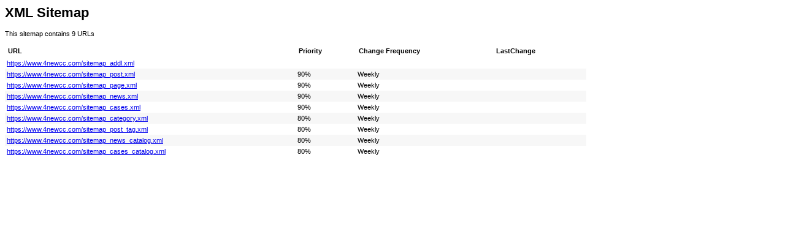

--- FILE ---
content_type: text/xml
request_url: https://www.4newcc.com/sitemap.xml
body_size: 1243
content:
<?xml version="1.0" encoding="UTF-8"?>
<?xml-stylesheet type="text/xsl" href="//www.4newcc.com/sitemap.xsl"?>
<urlset xmlns="http://www.sitemaps.org/schemas/sitemap/0.9">
	<url>
		<loc>https://www.4newcc.com/sitemap_addl.xml</loc>
	</url>
	<url>
		<loc>https://www.4newcc.com/sitemap_post.xml</loc>
		<priority>0.9</priority>
		<changefreq>weekly</changefreq>
	</url>
	<url>
		<loc>https://www.4newcc.com/sitemap_page.xml</loc>
		<priority>0.9</priority>
		<changefreq>weekly</changefreq>
	</url>
	<url>
		<loc>https://www.4newcc.com/sitemap_news.xml</loc>
		<priority>0.9</priority>
		<changefreq>weekly</changefreq>
	</url>
	<url>
		<loc>https://www.4newcc.com/sitemap_cases.xml</loc>
		<priority>0.9</priority>
		<changefreq>weekly</changefreq>
	</url>
	<url>
		<loc>https://www.4newcc.com/sitemap_category.xml</loc>
		<priority>0.8</priority>
		<changefreq>weekly</changefreq>
	</url>
	<url>
		<loc>https://www.4newcc.com/sitemap_post_tag.xml</loc>
		<priority>0.8</priority>
		<changefreq>weekly</changefreq>
	</url>
	<url>
		<loc>https://www.4newcc.com/sitemap_news_catalog.xml</loc>
		<priority>0.8</priority>
		<changefreq>weekly</changefreq>
	</url>
	<url>
		<loc>https://www.4newcc.com/sitemap_cases_catalog.xml</loc>
		<priority>0.8</priority>
		<changefreq>weekly</changefreq>
	</url>
</urlset>